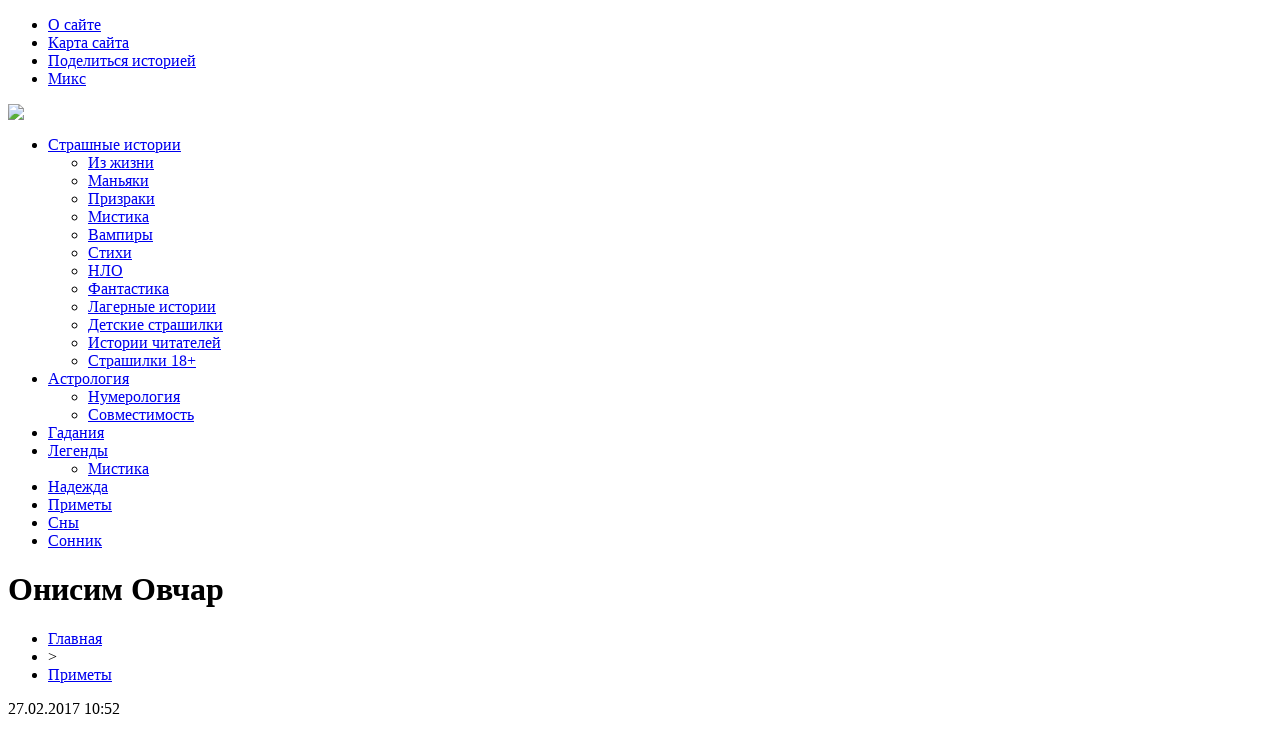

--- FILE ---
content_type: text/html; charset=UTF-8
request_url: https://boooh.ru/onisim-ovchar/
body_size: 8364
content:
<!DOCTYPE html PUBLIC "-//W3C//DTD XHTML 1.0 Transitional//EN" "http://www.w3.org/TR/xhtml1/DTD/xhtml1-transitional.dtd">
<html xmlns="http://www.w3.org/1999/xhtml">
<head>
<meta http-equiv="Content-Type" content="text/html; charset=utf-8" />

<title>Онисим Овчар — история праздника, приметы и традиции</title>
<meta name="description" content="Народный праздник Онисим Овчар отмечается 28 февраля (15 февраля по старому стилю) каждого года. В православном церковном календаре это день почтения памяти апостола от 70-ти Онисима. Другие названия праздника: Онисим Овчарник, Зимобор, Анисим-зорник, Онисим-овчарник. Считалось, что с этого дня Зима становится безрогой (первый рог сшиб Власий)." />
<meta name="keywords" content="Онисим, Овчар" />

<link rel="icon" href="https://boooh.ru/favicon.png" type="image/png" />
<link rel="stylesheet" href="https://boooh.ru/wp-content/themes/Horror/style.css" type="text/css" />
<link href='https://fonts.googleapis.com/css?family=Cuprum:400,400italic&subset=cyrillic' rel='stylesheet' type='text/css'>
<link href="https://fonts.googleapis.com/css?family=Roboto+Condensed&display=swap" rel="stylesheet">
<script src="https://code.jquery.com/jquery-3.4.1.min.js"></script><link rel="canonical" href="https://boooh.ru/onisim-ovchar/" />
</head>

<body>

<div id="headtop">
	<div id="headline1">
		<ul>
			<li><a href="https://boooh.ru/o-saijte/">О сайте</a></li>
			<li><a href="https://boooh.ru/sitemap.xml">Карта сайта</a></li>
			<li><a href="https://boooh.ru/podelitsya-istoriej/">Поделиться историей</a></li>
			<li><a href="https://boooh.ru/category/miks/">Микс</a></li>
		</ul>
	</div>
	<div id="headline2"><a href="https://boooh.ru/"><img src="https://boooh.ru/wp-content/themes/Horror/images/logo.png"></a></div>


<nav class="one">
  <ul class="topmenu">
	<li><a href="/category/scary-stories/">Страшные истории</a>
      <ul class="submenu">
		<li><a title="Страшные и мистические истории из жизни людей" href="/category/scary-stories/iz-zhizni/">Из жизни</a></li>
		<li><a title="Страшные истории про маньяков. Реальные и вымышленные, заставляющие задуматься и испугаться" href="/category/scary-stories/manyaki/">Маньяки</a></li>
		<li><a title="Истории людей видевших призраков. Читать истории про призраков. Реальные истории из жизни" href="/category/scary-stories/prizraki/">Призраки</a></li>
		<li><a title="Мистика скажите вы, но это истории написанные реальными людьми. Читать мистические истории" href="/category/scary-stories/mistika/">Мистика</a></li>
		<li><a title="Истории про вампиров, а так же все, что связано с вампирами в повседневной жизни. Читать онлайн рассказы, истории людей и научные статьи" href="/category/scary-stories/vampiry/">Вампиры</a></li>
		<li><a title="Страшные стихотворения про смерть. Жуткие и мистические стихи" href="/category/scary-stories/stihi/">Стихи</a></li>
		<li><a title="Истории людей видевших НЛО. Научные статьи про неопознанные летающие объекты. Все истории связанные с НЛО" href="/category/scary-stories/nlo/">НЛО</a></li>
		<li><a title="Фантастические истории написанные и произошедшие с реальными людьми. Правда это или вымысел решайте сами" href="/category/scary-stories/fantastika/">Фантастика</a></li>
		<li><a title="Лагерные страшные истории. Страшилки про детские лагери. Неразгаданные тайны многих лагерей" href="/category/scary-stories/lager/">Лагерные истории</a></li>
		<li><a title="Хотите попугать своих детей?! Детские страшилки как раз вам помогут. Статьи и истории страшилок для детей" href="/category/scary-stories/detskie-strashilki/">Детские страшилки</a></li>
		<li><a title="Истории присланные читателями нашего сайта. Истории могут быть как реальные так и вымышленные. Страшные истории наших читателей" href="/category/scary-stories/istorii-chitatelej/">Истории читателей</a></li>
		<li><a title="Страшилки для взрослых. Все случаи которые только могут произойти в нашей половой, интимной жизни" href="/category/dlya-vzroslix/">Страшилки 18+</a></li>
      </ul>
    </li>
	<li><a title="Астрология и Гороскоп по знакам зодиака" href="/category/astrologiya/">Астрология</a>
      <ul class="submenu">
		<li><a title="Нумерология &#8211; Пифагора, по дате рождения и имени" href="/category/numerology/">Нумерология</a></li>
		<li><a title="Совместимость знаков Зодиака и Имен" href="/category/sovmestimost/">Совместимость</a></li>
      </ul>
    </li>
	<li><a title="Статьи о методах гадания и вызове всякой нечести. Онлайн гадание на картах Таро и гадание Да-нет. Способы гадания." href="/category/gadaniya/">Гадания</a></li>
	<li><a title="Легенды мира и мифические существа" href="/category/legendy/">Легенды</a>
      <ul class="submenu">
		<li><a href="https://boooh.ru/category/scary-stories/mistika/">Мистика</a></li>
      </ul>
    </li>
	<li><a title="С верой сейчас в надежде на будущее" href="/category/vera-i-nadezhda/">Надежда</a></li>
	<li><a title="Народные приметы на все случаи жизни" href="/category/primety/">Приметы</a></li>
	<li><a title="Истории Ваших снов" href="https://boooh.ru/istorii-vashix-snov/">Сны</a></li>
	<li><a title="Сонник, значение и толкование снов" href="/category/sonnik/">Сонник</a></li>
  </ul>
</nav>




</div>



<div id="main">
<div id="content">
	<h1>Онисим Овчар</h1>
	<div class="inlenta">
		<div id="breadcrumb"><ul><li><a href="https://boooh.ru">Главная</a></li><li>&gt;</li><li><a href="https://boooh.ru/primety/">Приметы</a></li></ul></div>		<div id="datecont">27.02.2017 10:52</div>
	</div>

	<div id="samtext">
			<p><img data-src="https://boooh.ru/wp-content/uploads/2017/10/675ry0758-min.jpg" data-lazy-type="image" width="400" height="282" alt="Онисим Овчар" title="Онисим Овчар" class="lazyload contimg" /></p><p><strong>Народный праздник Онисим Овчар отмечается 28 февраля (15 февраля по старому стилю) каждого года. В православном церковном календаре это день почтения памяти апостола от 70-ти Онисима.</strong></p>
<p>Другие названия праздника: <strong><em>Онисим Овчарник, Зимобор, Анисим-зорник, Онисим-овчарник.</em></strong></p>
<p>Считалось, что с этого дня Зима становится безрогой (первый рог сшиб <a href="https://boooh.ru/vlasev-den/">Власий</a>).<br />
На Онисима Овчара зима лютует и сердится, что вышел ее срок. С этого дня начинаются проводы зимы. Молодежь устраивает гуляния и развлечения.<br />
<span id="more-10862"></span></p>
<h2 style="text-align: center;">История</h2>
<p>В молодости святой Онисим жил в Фригийской области в городе Колоссах. Был рабом знатного христианина Филимона. Впав в немилость хозяина и опасаясь его гнева, пустился в бега. В Риме попал в тюрьму. Там судьба свела его с апостолом Павлом. После этой встречи он открыл для себя христианскую веру и принял Святое Крещение. Апостол Павел знал лично Филимона. Он написал ему письмо, в котором попросил простить беглого раба. Затем отправил Онисима к хозяину. Филимон простил его и отпустил на волю.</p>
<p>Жизнь на свободе Онисим посвятил службе апостолам, а после их смерти стал проповедником. Побывал во многих местах. В глубокой старости его назначили епископом города Ефес. При импраторе Траяне, в 109 году, святого Онисима арестовали. После длительных истязаний его приговорили к казни за твердое исповедование христианской веры.</p>
<p><img data-src="https://boooh.ru/wp-content/uploads/2017/10/786tuj5yhl-min.jpeg" data-lazy-type="image" width="600" height="auto" alt="Онисим Овчар" title="Онисим Овчар" class="lazyload contimg" /></p>
<h2 style="text-align: center;">Традиции и обряды</h2>
<p>Главные традиции 28 февраля - <strong>проводы зимы, окликание звезд для плодородия овец, закалка семян и пряжи на морозе.</strong></p>
<p>- На Руси Онисим считался покровителем овцеводства. В день памяти святого овчары «окликали» звезды, чтобы овцы давали большой и здоровый приплод. Делалось это так: вечером крестьянин выходил во двор и клал на все четыре стороны по три поклона. Затем становился на руно и произносил заговор: «Засветись, звезда ясная, на радость миру крещеному. Ты освети, звезда ясная, огнем негасимым белояровых овец. Как по поднебесью звездам несть числа, так бы уродилось овец более того».</p>
<p>- Любопытно, что связь овец со звездами находит отражение и в многочисленных загадках. Например: «Поле не меряно, овцы не считаны, пастух рогат»; «Один пастух тысячи овец пасет»; «Бежали овцы по Калинову мосту, увидали зарю, пометались в воду».</p>
<p>- Обряды на будущее благополучие 28 февраля совершали не только овчары. Нужно было, к примеру, собрать в амбаре разные семена, выставить их на три утренних зари на мороз и отложить до посева. По этому поводу говорили: «Как в феврале аукнется, так осенью откликнется». Рукодельницы же, оканчивая прядение, выбирали лучший клубок и тоже выносили утром на улицу с уверенностью, что вся пряжа будет бела, чиста и крепка. Этот обычай назывался — «зорнить пряжу».</p>
<p>- Этот день считался удачным для гаданий. Знахари делали «укорот» на длинные языки - заговаривали людей от злословья, а также мужей, которые любили «пораспускать» руки. Считалось, что если успеть это сделать в Онисимом день, тогда муж целый год жену и пальцем не тронет.</p>
<h2 style="text-align: center;">Приметы и поговорки</h2>
<ul>
<li>Лисица лает — ожидай вскоре снега.</li>
<li>Пурпурный закат солнца — к большому снегопаду.</li>
<li>Луна яркая и чистая — к морозу.</li>
<li>Зима без снега — лето без хлеба.</li>
<li>На Онисима-овчарника зима становится безрогой (теряет свою силу).</li>
<li>На Онисима зима с весной спорят: кому идти вперёд, а кому вспять повернуть.</li>
<li>Если сосульки висят большие, значит, весна долго продлится.</li>
<li>Поднявшийся уровень воды в реке предсказывает хорошую страду.</li>
<li>Если снег 28 февраля оттает - к хорошему урожаю сена.</li>
</ul>
<h2 style="text-align: center;">Именины 28 февраля</h2>
<p>Софья, Афанасий, Алексей, Петр, Николай, Арсений, Иван, Михаил.</p>
	</div>	

<div id="alsor">
<p><a href="https://boooh.ru/portret-pokojnika/">Портрет покойника</a></p>
<p><a href="https://boooh.ru/gadanie-na-budushhee-i-sudbu/">Гадание на будущее и судьбу</a></p>
<p><a href="https://boooh.ru/mistika-zerkal/">Мистика зеркал</a></p>
<p><a href="https://boooh.ru/zarya-kukushka-efimov-den/">Заря-кукушка (Ефимов день)</a></p>
<p><a href="https://boooh.ru/yavlenie-pochivshego-kapitana/">Явление почившего капитана</a></p>
<p><a href="https://boooh.ru/ultrazvuk-i-molodost-sekrety-smas-liftinga/">Ультразвук и молодость: секреты SMAS-лифтинга</a></p>
<p><a href="https://boooh.ru/slotozal-casino-dlya-teh-kto-lyubit-azartnye-razvlecheniya/">Slotozal casino для тех, кто любит азартные развлечения</a></p>
</div>


</div>

<div id="sidebar">


<div class="sidka">
<ul>
<center><b>Гороскоп</b></center><br />
<li><b><a href="/goroskop-dlya-vseh-znakov-zodiaka-na-2025-god/"  title="Гороскоп на 2025 год" style="color: #ff0000">Гороскоп на 2025 год</a></b> по знакам зодиака<br />
</li><li><b><a href="/mificheskij-goroskop/"  title="Мифический гороскоп" style="color: #ff0000">Мифический гороскоп</a></b> теневые знаки<br />
</li><li><b><a href="/vostochnyj-kitajskij-kalendar-znakov-zodiaka/"  title="Восточный календарь" style="color: #ff0000">Восточный календарь</a></b> знаков зодиака<br /></li><br />
<center><b>Руны</b></center><br />
<li><b><a href="/drevneslavyanskie-runy-i-ih-znachenie/"  title="Славянские руны" style="color: #ff0000">Славянские руны</a></b> значение и описание<br />
</li><li><b><a href="/skandinavskie-runy/"  title="Скандинавские руны" style="color: #ff0000">Скандинавские руны</a></b> вид и толкование<br />
</li><li><b><a href="/znachenie-run-prinosyashhix-finansovoe-blagopoluchie/"  title="Руны на деньги" style="color: #ff0000">Руны приносящие богатство</a></b> виды рун</li><br />
<center><b>Судьба</b></center><br />
<li><b><a href="/harakter-po-imeni/"  title="Характер по имени" style="color: #ff0000">Характер по имени</a></b> толкование имён<br />
</li><li><b><a href="/angely-hraniteli-po-date-rozhdeniya/"  title="Ангелы хранители по дате рождения" style="color: #ff0000">Ангелы хранители</a></b> по дате рождения<br />
</li><li><b><a href="/chto-mozhet-skazat-data-vashego-rozhdeniya/"  title="Дата рождения" style="color: #ff0000">Дата рождения</a></b>  призвание и характер</li><br />
</ul>


	<div class="sidro" style="padding-top:10px;">Лента материалов</div>
	<div class="sideother">
			<p>* <a href="https://boooh.ru/chto-nelzya-delat-cherez-porog-traditsii-predkov/">Что НЕЛЬЗЯ делать через порог — традиции предков</a></p>
			<p>* <a href="https://boooh.ru/15232-2/">Астрологический прогноз на 2025г</a></p>
			<p>* <a href="https://boooh.ru/3-znaka-zodiaka-kotorye-stanut-horoshimi-muzhyami/">3 знака зодиака, которые станут хорошими мужьями</a></p>
			<p>* <a href="https://boooh.ru/visokosnyj-god-na-rusi/">Високосный год на Руси</a></p>
			<p>* <a href="https://boooh.ru/prirozhdennaya-czaricza-6-dostoinstv-devushki-lva/">Прирожденная царица: 6 достоинств девушки-Льва</a></p>
			<p>* <a href="https://boooh.ru/den-smerti-kak-i-den-rozhdeniya-cheloveka-ne-sluchaen/">День смерти, как и день рождения человека, не случаен или «Как бы вы хотели умереть?»</a></p>
			<p>* <a href="https://boooh.ru/maugli-v-v-pukin/">Маугли (В.В. Пукин)</a></p>
			<p>* <a href="https://boooh.ru/sharovaya-molniya-v-v-pukin/">Шаровая молния (В.В. Пукин)</a></p>
			<p>* <a href="https://boooh.ru/zolotaya-zmejka/">Золотая змейка</a></p>
			<p>* <a href="https://boooh.ru/15241-2/">Вам никогда не скажут, что брак не спасает ни от проблем, ни от пустоты, ни от одиночества...</a></p>
			<p>* <a href="https://boooh.ru/fenomen-holmsa-dar-ili-rabota-nad-soboj/">Феномен Холмса: дар или работа над собой?</a></p>
			<p>* <a href="https://boooh.ru/kak-grudnichka-na-dache-zabyli/">Как грудничка на даче забыли</a></p>
			<p>* <a href="https://boooh.ru/ukrainskie-novogodnie-traditsii/">Украинские новогодние традиции</a></p>
			<p>* <a href="https://boooh.ru/tainstvennye-istorii-i-drevnie-legendy-o-privideniyah/">Если видишь привидений</a></p>
			<p>* <a href="https://boooh.ru/starinnye-svadebnye-primety-i-sueveriya/">Старинные свадебные приметы и суеверия</a></p>
			<p>* <a href="https://boooh.ru/prirozhdennaya-tsaritsa-6-dostoinstv-devushki-lva/">Прирожденная царица: 6 достоинств девушки-Льва</a></p>
			<p>* <a href="https://boooh.ru/magiya-vremeni-sutok/">МАГИЯ ВРЕМЕНИ СУТОК</a></p>
			<p>* <a href="https://boooh.ru/kakimi-kachestvami-dolzhen-obladat-protsvetayushhij-chelovek-gabi-satori/">Какими качествами должен обладать процветающий человек? (Габи Сатори)</a></p>
			<p>* <a href="https://boooh.ru/energetika-derevev/">ЭНЕРГЕТИКА ДЕРЕВЬЕВ</a></p>
			<p>* <a href="https://boooh.ru/zashhita-ot-nedruga-nedobrozhelatelya/">ЗАЩИТА ОТ НЕДРУГА , НЕДОБРОЖЕЛАТЕЛЯ</a></p>
				<p>* <a href="https://boooh.ru/virtualnye-stavki-novyj-vzglyad-na-azart/">Виртуальные ставки: новый взгляд на азарт</a></p>
			<p>* <a href="https://boooh.ru/pochemu-vazhno-provodit-obuchenie-rukovoditelej-na-biznes-treningax/">Почему важно проводить обучение руководителей на бизнес тренингах</a></p>
			<p>* <a href="https://boooh.ru/besplatnye-onlajn-xiromanty-dlya-gadaniya-po-foto-ruki/">Бесплатные онлайн хироманты для гадания по фото руки</a></p>
		</div>
</div>


</div>
</div>

<div id="indafoot">


<div id="footfoot">
2026 &copy; "<a href="https://boooh.ru/">Непознанный и потусторонний мир</a>". Все права защищены.
Копирование, перепечатка или любое другое использование материалов только с разрешения администрации сайта.
Содержание сайта не рекомендовано лицам не достигшим 16 лет | <a href="mailto:nadberezovik@gmail.com">Написать письмо</a>
</div>
</div>

<!--noindex-->
    <script>
    document.addEventListener("DOMContentLoaded", function() {
      var lazyImages = [].slice.call(document.querySelectorAll("img.lazyload"));
      if ("IntersectionObserver" in window) {
        var lazyImageObserver = new IntersectionObserver(function(entries, observer) {
          entries.forEach(function(entry) {
            if (entry.isIntersecting) {
              var lazyImage = entry.target;
              lazyImage.src = lazyImage.dataset.src;
              lazyImageObserver.unobserve(lazyImage);
            }
          });
        });
        lazyImages.forEach(function(lazyImage) {
          lazyImageObserver.observe(lazyImage);
        });
      } else {
        // Фоллбек на обычную загрузку изображений, если Intersection Observer не поддерживается.
        lazyImages.forEach(function(lazyImage) {
          lazyImage.src = lazyImage.dataset.src;
        });
      }
    });
    </script>
    <script>
	document.addEventListener("DOMContentLoaded", function(event) {
	setTimeout( () => {
		let tDiv = document.createElement('div');
		let str = '<img src="https://counter.yadro.ru/hit?r' +
		escape(document.referrer) + ((typeof (screen) == 'undefined') ? '' :
		';s' + screen.width + '*' + screen.height + '*' + (screen.colorDepth ?
		screen.colorDepth : screen.pixelDepth)) + ';u' + escape(document.URL) +
		';' + Math.random() +
		'" alt="">';
		tDiv.innerHTML = str;
		document.body.appendChild(tDiv);
		
		let noScript = document.createElement('noscript');
		let tDiv2 = document.createElement('div');
		
		str = '<img src="https://mc.yandex.ru/watch/61234207" style="position:absolute; left:-9999px;" alt="" />';
		
		tDiv2.innerHTML = str;
		noScript.appendChild(tDiv2);
		document.body.appendChild(noScript);
		
		(function(m,e,t,r,i,k,a){m[i]=m[i]||function(){(m[i].a=m[i].a||[]).push(arguments)};
		   m[i].l=1*new Date();k=e.createElement(t),a=e.getElementsByTagName(t)[0],k.async=1,k.src=r,a.parentNode.insertBefore(k,a)})
		   (window, document, "script", "https://mc.yandex.ru/metrika/tag.js", "ym");
		   ym(61234207, "init", {
				clickmap:true,
				trackLinks:true,
				accurateTrackBounce:true,
				webvisor:true
		   });
		}, 2000);
	});
</script>
<!--/noindex-->

</body>

</html>